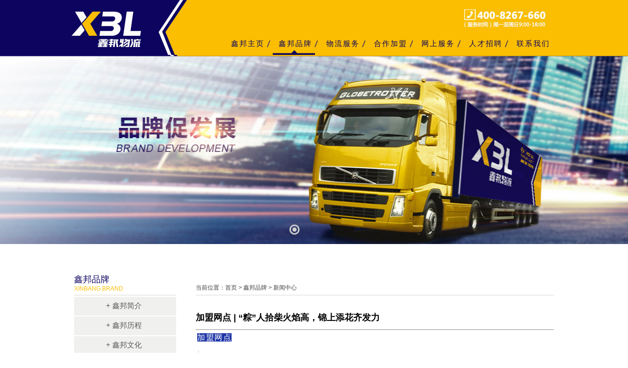

--- FILE ---
content_type: text/html; Charset=utf-8
request_url: http://zjxbwl.com/InfoShow.asp?ID=126
body_size: 8336
content:
<!DOCTYPE html PUBLIC "-//W3C//DTD XHTML 1.0 Transitional//EN" "http://www.w3.org/TR/xhtml1/DTD/xhtml1-transitional.dtd">
<html xmlns="http://www.w3.org/1999/xhtml">
<head>
<meta http-equiv="Content-Type" content="text/html; charset=utf-8" />

<title>新闻中心 -- 鑫邦物流-温州专线|广州专线|区域专线</title>
<meta name="keywords" content="鑫邦物流，温州专线，广州专线,区域专线" />
<meta name="description" content="浙江鑫邦物流有限公司是新发展型物流企业，主营国内温州区域专线、广州区域专线等，创始于2010年。目前，公司在沿海地区及苍南、平阳两县重镇布局15个网点，服务网络遍及全国，自有营运车辆100余台，其中沃尔沃、奔驰大卡15辆，17.5米挂车25辆及厢式大小货车70多辆，员工200多人，总部转运中心总面积超过5000平方米。" />

<link href="css/Css.css" rel="stylesheet" type="text/css" />
<link href="css/DivCss.css" rel="stylesheet" type="text/css" />
<link href="css/menu.css" rel="stylesheet" media="screen" type="text/css" />

<!--adpic-js-->
<link type="text/css" href="css/adpic_style.css" rel="stylesheet"/>

<script type="text/javascript" src="js/adpic_jquery-1.7.1.min.js"></script>
<script type="text/javascript" src="js/adpic_jquery.event.drag-1.5.min.js"></script>
<script type="text/javascript" src="js/adpic_jquery.touchSlider.js"></script>
<script type="text/javascript">
$(document).ready(function(){

	$(".main_visual").hover(function(){
		$("#btn_prev,#btn_next").fadeIn()
	},function(){
		$("#btn_prev,#btn_next").fadeOut()
	});
	
	$dragBln = false;
	
	$(".main_image").touchSlider({
		flexible : true,
		speed : 300,
		btn_prev : $("#btn_prev"),
		btn_next : $("#btn_next"),
		paging : $(".flicking_con a"),
		counter : function (e){
			$(".flicking_con a").removeClass("on").eq(e.current-1).addClass("on");
		}
	});
	
	$(".main_image").bind("mousedown", function() {
		$dragBln = false;
	});
	
	$(".main_image").bind("dragstart", function() {
		$dragBln = true;
	});
	
	$(".main_image a").click(function(){
		if($dragBln) {
			return false;
		}
	});
	
	timer = setInterval(function(){
		$("#btn_next").click();
	}, 5000);
	
	$(".main_visual").hover(function(){
		clearInterval(timer);
	},function(){
		timer = setInterval(function(){
			$("#btn_next").click();
		},5000);
	});
	
	$(".main_image").bind("touchstart",function(){
		clearInterval(timer);
	}).bind("touchend", function(){
		timer = setInterval(function(){
			$("#btn_next").click();
		}, 5000);
	});
	
});
</script>
<!--adpic-js-end-->
    
<script language="javascript">
//*********************************************************
// 目的：    图片自动缩小 点击放大
// 输入：    无
// 返回：    无
//*********************************************************
function ResizeImage(objImage) {
	var maxWidth = 730;
	try{
		if(maxWidth>0){
			if(objImage.width>maxWidth){
				objImage.width=maxWidth;
				objImage.attachEvent('onclick', function(){window.open(objImage.src);});
				objImage.attachEvent('onmouseover', function(){objImage.style.cursor='pointer';});
			}
		}
	}catch(e){};
}
</script>

<script type="text/javascript">
var timeout         = 500;
var closetimer		= 0;
var ddmenuitem      = 0;

function jsddm_open()
{	jsddm_canceltimer();
	jsddm_close();
	ddmenuitem = $(this).find('ul').eq(0).css('visibility', 'visible');}

function jsddm_close()
{	if(ddmenuitem) ddmenuitem.css('visibility', 'hidden');}

function jsddm_timer()
{	closetimer = window.setTimeout(jsddm_close, timeout);}

function jsddm_canceltimer()
{	if(closetimer)
	{	window.clearTimeout(closetimer);
		closetimer = null;}}

$(document).ready(function()
{	$('#jsddm > li').bind('mouseover', jsddm_open);
	$('#jsddm > li').bind('mouseout',  jsddm_timer);});

document.onclick = jsddm_close;
</script>
<script>
var _hmt = _hmt || [];
(function() {
  var hm = document.createElement("script");
  hm.src = "//hm.baidu.com/hm.js?7b2f6d177c0d2c1ac5ff50f2ecf42220";
  var s = document.getElementsByTagName("script")[0]; 
  s.parentNode.insertBefore(hm, s);
})();
</script>

</head>

<body>
          
<div class="topbg">
	<div class="top">
    	<ul id="jsddm" >
        	<li><a href="Info.asp?ClassID=279" style="background:none;">联系我们</a><ul><li><a href="Info.asp?ClassID=280">鑫邦总部</a></li><li><a href="Info.asp?ClassID=296">浙江网点</a></li><li><a href="Info.asp?ClassID=297">广东网点</a></li><li><a href="Info.asp?ClassID=298">福建网点</a></li><li><a href="Info.asp?ClassID=299">江西网点</a></li><li><a href="Info.asp?ClassID=300">江苏网点</a></li></ul></li>
        	<li><a href="Info.asp?ClassID=216">人才招聘</a><ul><li><a href="Info.asp?ClassID=217">人在鑫邦</a></li><li><a href="Info.asp?ClassID=218">员工培训</a></li><li><a href="Info.asp?ClassID=219">人才理念</a></li><li><a href="Info.asp?ClassID=294">晋升之路</a></li><li><a href="Info.asp?ClassID=295">招聘职位</a></li></ul></li>
        	<li><a href="Info.asp?ClassID=193">网上服务</a><ul><li><a href="Info.asp?ClassID=194">货物查询</a></li><li><a href="Info.asp?ClassID=196">在线客服</a></li><li><a href="Info.asp?ClassID=214">投诉/建议</a></li><li><a href="Info.asp?ClassID=272">网点查询</a></li><li><a href="Info.asp?ClassID=273">价格时效</a></li><li><a href="Info.asp?ClassID=287">手机网/官微</a></li></ul></li>
        	<li><a href="Info.asp?ClassID=289">合作加盟</a><ul><li><a href="Info.asp?ClassID=290">行业趋势</a></li><li><a href="Info.asp?ClassID=291">鑫邦优势</a></li><li><a href="Info.asp?ClassID=292">网点加盟</a></li><li><a href="Info.asp?ClassID=293">专线加盟</a></li></ul></li>
        	<li><a href="Info.asp?ClassID=155">物流服务</a><ul><li><a href="Info.asp?ClassID=156">城市直达</a></li><li><a href="Info.asp?ClassID=157">省外直达</a></li><li><a href="Info.asp?ClassID=209">分拨中心</a></li><li><a href="Info.asp?ClassID=210">危险品运输</a></li><li><a href="Info.asp?ClassID=211">运输方式</a></li><li><a href="Info.asp?ClassID=285">短途配送</a></li><li><a href="Info.asp?ClassID=286">增值服务</a></li></ul></li>
        	<li class="aup"><a href="Info.asp?ClassID=56">鑫邦品牌</a><ul><li><a href="Info.asp?ClassID=89">鑫邦简介</a></li><li><a href="Info.asp?ClassID=113">鑫邦历程</a></li><li><a href="Info.asp?ClassID=143">鑫邦文化</a></li><li><a href="Info.asp?ClassID=244">鑫邦架构</a></li><li><a href="Info.asp?ClassID=245">资质荣誉</a></li><li><a href="Info.asp?ClassID=247">战略伙伴</a></li><li><a href="Info.asp?ClassID=288">新闻中心</a></li></ul></li>
        	<li><a href="Index.asp">鑫邦主页</a></li>
        </ul>
    </div>
</div>

<div class="adpic">
    <div class="main_visual" style="height:386px;">
        <div class="flicking_con" style="top:346px;left:50%;">
        	<a href="#"></a>
        </div>
        <div class="main_image" style="height:386px;">
            <ul style="height:386px;">
				<li style="height:386px;background-image: url(UpLoad/2015-5-27/20150527111754064.jpg);"></li>
            </ul>
            <a href="javascript:;" id="btn_prev"></a>
            <a href="javascript:;" id="btn_next"></a>
        </div>
    </div>
</div>

<div class="infomain">
      
	<div class="ml">
    	<div class="t"><span style=" color:#0d045f; font-size:18px;">鑫邦品牌</span><br /><span style="color:#fabe00; font-size:12px;text-transform:uppercase;">Xinbang brand</span></div>
        <ul class="lnav">
			<li><a href="Info.asp?ClassID=89">+&nbsp;鑫邦简介</a></li><li><a href="Info.asp?ClassID=113">+&nbsp;鑫邦历程</a></li><li><a href="Info.asp?ClassID=143">+&nbsp;鑫邦文化</a></li><li><a href="Info.asp?ClassID=244">+&nbsp;鑫邦架构</a></li><li><a href="Info.asp?ClassID=245">+&nbsp;资质荣誉</a></li><li><a href="Info.asp?ClassID=247">+&nbsp;战略伙伴</a></li><li class="lnavup"><a href="Info.asp?ClassID=288">-&nbsp;新闻中心</a></li>
        </ul>
        <div class="kf"><a href="GuestBook.asp">&nbsp;&nbsp;咨询|建议|投诉</a>&nbsp;&nbsp;&nbsp;<a href="#">新浪微博</a>&nbsp;&nbsp;&nbsp;&nbsp;&nbsp;<a href="Info.asp?ClassID=196">在线客服</a></div>
    </div>

	<div class="mr">
    	<div class="t">当前位置：首页 &gt; 鑫邦品牌&nbsp;&gt;&nbsp;新闻中心</div>
    	<div class="cc">
            <h2>加盟网点 | “粽”人拾柴火焰高，锦上添花齐发力</h2><hr><p>&nbsp;<span style="color: rgb(255, 255, 255); background-color: rgb(32, 55, 168); letter-spacing: 1.5px; font-size: 16px;">加盟网点</span><section data-role="outer" label="Powered by 135editor.com" style="font-size:16px;"><section class="_135editor" data-tools="135编辑器" data-id="94817"><section style="width: 100%;margin:1em auto;" data-width="100%"><section style="padding-left: 5px; box-sizing: border-box;"><section style="border-bottom: 1px solid rgb(208, 208, 208); border-left: 1px solid rgb(208, 208, 208); border-image: initial; border-top: none; border-right: none; box-sizing: border-box;"><section data-autoskip="1" class="135brush" style="padding: 1em; font-size: 14px; letter-spacing: 1.5px; line-height: 1.75em; color: rgb(51, 51, 51); text-align: justify; box-sizing: border-box;">
<p>2019年5月24日，温州3家中通快运加盟鑫邦，助力鑫邦建设一站式智能物流服务平台。合则两利，目前专线市场现状竞争压力大，这个时候，强强联合能发挥的作用绝对是1+1＞2的，众人拾柴火焰高，每一次的合作，都是双方走向互利共赢的开端，鑫邦愿与更多的同行朋友、客户加强合作，一起携手同行,共筑明天！</p>
<p>&nbsp;</p>
<p><img src="https://image.135editor.com/files/users/610/6104173/201912/sQEP3cWy_UN3m.jpg" data-ratio="1" alt="1.jpg" /></p>
</section></section><section class="assistant" style="width: 1.2em;background: #2037a8;height:6px;float: right;"></section><section class="assistant" style="clear: both;"></section></section></section></section>
<p>&nbsp;</p>
<section class="_135editor" data-tools="135编辑器" data-id="94817"><section style="width: 100%;margin:1em auto;" data-width="100%"><section style="border-left: 6px solid #112fa8;padding-left:6px;box-sizing: border-box;"><section class="135brush" data-brushtype="text" data-bgless="fadeout" data-bglessp="60%" style="background: rgb(32, 55, 168); display: inline-block; padding: 2px 12px; letter-spacing: 1.5px; color: rgb(51, 51, 51); box-sizing: border-box;"><span style="color: #ffffff;">与&ldquo;粽&rdquo;人分享</span></section></section><section style="padding-left: 5px; box-sizing: border-box;"><section style="border-bottom: 1px solid rgb(208, 208, 208); border-left: 1px solid rgb(208, 208, 208); border-image: initial; border-top: none; border-right: none; box-sizing: border-box;"><section data-autoskip="1" class="135brush" style="padding: 1em; font-size: 14px; letter-spacing: 1.5px; line-height: 1.75em; color: rgb(51, 51, 51); text-align: justify; box-sizing: border-box;">
<p>在这个粽子飘香的端午里，将温州3家中通快运加盟鑫邦这一消息发布出来，与&ldquo;粽&rdquo;人分享，希望这份粽子的香甜，能够传达给鑫邦的客户、伙伴，独乐乐不如&ldquo;粽&rdquo;乐乐，鑫邦祝端午安康！鑫邦将一直致力于为客户提供更高效的服务！</p>
<p>&nbsp;</p>
<p>浙江鑫邦物流是新发展型物流企业，鑫邦物流以服务创品牌，以品牌促发展，&ldquo;华东至华南、华中、珠三角、长三角&rdquo;往返专线甩挂运输。主营国内公路货物运输、企业总包业务，创始于2010年。目前，公司在广东广州、深圳、宝安、东莞、福建厦门、浙江温州拥有自营网点；及浙江地区苍南、平阳两县重镇布局15个网点；温州、台州地区加盟网点50多个。服务网络遍及全国，实现广东地区、浙江地区双向甩挂运输。公司自营甩挂运输车辆35余台，核心车厢50台，17.5米平板车40余辆及厢式大小货车100多辆，员工200多人，公司操作场地面积超过12000多平方米。</p>
<p>&nbsp;</p>
<p><img src="https://image.135editor.com/files/users/610/6104173/201912/zWDgAc8Y_5y8w.jpg" data-ratio="1" alt="2.jpg" /></p>
</section></section><section class="assistant" style="width: 1.2em;background: #112fa8;height:6px;float: right;"></section><section class="assistant" style="clear: both;"></section></section></section></section>
<p>&nbsp;</p>
<section class="_135editor" data-tools="135编辑器" data-id="94817"><section style="width: 100%;margin:1em auto;" data-width="100%"><section style="border-left: 6px solid #2037a8;padding-left:6px;box-sizing: border-box;"><section class="135brush" data-brushtype="text" data-bgless="fadeout" data-bglessp="60%" style="background: rgb(32, 55, 168); display: inline-block; padding: 2px 12px; letter-spacing: 1.5px; color: rgb(51, 51, 51); box-sizing: border-box;"><span style="color: #ffffff;">欢迎加盟</span></section></section><section style="padding-left: 5px; box-sizing: border-box;"><section style="border-bottom: 1px solid rgb(208, 208, 208); border-left: 1px solid rgb(208, 208, 208); border-image: initial; border-top: none; border-right: none; box-sizing: border-box;"><section data-autoskip="1" class="135brush" style="padding: 1em; font-size: 14px; letter-spacing: 1.5px; line-height: 1.75em; color: rgb(51, 51, 51); text-align: justify; box-sizing: border-box;">
<p>鑫邦启动招商加盟模式后，加盟网点签约陆续增长，正所谓&ldquo;鑫诚所至，金石为开&rdquo;，鑫邦不断完善加盟模式，不断地强化自己的实力，不断地强化自己的平台，获得了越来越多同行的认可。</p>
<p>现公司正在积极地整合资源、规范运营模式，期待各物流网点的加盟，在物流的路上与我们并肩前行、开创未来！</p>
<p>&nbsp;</p>
<p><img src="https://image.135editor.com/files/users/610/6104173/201912/rBTWzTd7_qUsz.jpg" data-ratio="1" alt="3.jpg" /></p>
</section></section><section class="assistant" style="width: 1.2em;background: #2037a8;height:6px;float: right;"></section><section class="assistant" style="clear: both;"></section></section></section></section><section class="_135editor" data-role="paragraph">
<p>&nbsp;</p>
</section></section></p><br /><br /><br /><ul class="newsdiv"><li><a href="InfoShow.asp?ID=143">【双喜临门】中山直达专线开通&广州站点乔迁</a></li><li><a href="InfoShow.asp?ID=142">端午节 | 越过万水千山，鑫里“粽”有你</a></li><li><a href="InfoShow.asp?ID=141">【好消息】鑫邦物流台州专线开通啦！！！</a></li><li><a href="InfoShow.asp?ID=140">鑫邦物流开启夏季促销，现在砸单帮你省xx元？</a></li><li><a href="InfoShow.asp?ID=139">千门万户曈曈日，总把鑫桃换旧符！ 金鼠贺岁，祝您新年快乐！</a></li><li><a href="InfoShow.asp?ID=138">【春节放假通知】春运期间中转广东全境截止发车时间到元月14日！</a></li><li><a href="InfoShow.asp?ID=137">【元旦】新年“鑫”产品：鑫邦快运提供浙江、广东全境一站式门对门服务</a></li><li><a href="InfoShow.asp?ID=136">今年的圣诞礼物，鑫邦为您门对门送达！</a></li><li><a href="InfoShow.asp?ID=135">【冬至】还记得你的家乡记忆吗？</a></li><li><a href="InfoShow.asp?ID=134">浙江人竟然十六过中秋？</a></li></ul><div class="pagelist"><span class="span1">|&lt;</span><span class="span1">&lt;&lt;</span><span  class="span2">&nbsp;1&nbsp;</span><a href="InfoShow.asp?ID=126&page=2"> &nbsp;2&nbsp; </a><a href="InfoShow.asp?ID=126&page=3"> &nbsp;3&nbsp; </a><a href="InfoShow.asp?ID=126&page=4"> &nbsp;4&nbsp; </a><a href="InfoShow.asp?ID=126&page=5"> &nbsp;5&nbsp; </a><a href="InfoShow.asp?ID=126&page=6"> &nbsp;6&nbsp; </a><a href="InfoShow.asp?ID=126&page=7"> &nbsp;7&nbsp; </a><a href="InfoShow.asp?ID=126&page=2">&gt;&gt;</a><a href="InfoShow.asp?ID=126&page=7">&gt;|</a></div>
        </div>
    </div>
</div>

<div class="cop">
<div class="cop_c">
	<div class="c1">Copyright © 2012-2015 鑫邦物流有限公司. <br />All rights reserved. 浙ICP备15039920号<br />
	<a target="_blank" href="http://www.beian.gov.cn/portal/registerSystemInfo?recordcode=33038302330781" style="display:inline-block;text-decoration:none;height:20px;line-height:20px;">	<img src="/U2Mvblo941Y7v6.png" style="float:left;"/><p style="float:left;height:20px;line-height:20px;margin: 0px 0px 0px 5px; color:#939393;">浙公网安备 33038302330781号</p></a>		
	</div>
  
    <ul>鑫邦品牌&nbsp;&nbsp;&nbsp;/<li style="margin-top:37px;"><a href="Info.asp?ClassID=89">鑫邦简介</a></li><li><a href="Info.asp?ClassID=113">鑫邦历程</a></li><li><a href="Info.asp?ClassID=143">鑫邦文化</a></li><li><a href="Info.asp?ClassID=244">鑫邦架构</a></li><li><a href="Info.asp?ClassID=245">资质荣誉</a></li><li><a href="Info.asp?ClassID=247">战略伙伴</a></li><li><a href="Info.asp?ClassID=288">新闻中心</a></li></ul><ul>物流服务&nbsp;&nbsp;&nbsp;/<li style="margin-top:37px;"><a href="Info.asp?ClassID=156">城市直达</a></li><li><a href="Info.asp?ClassID=157">省外直达</a></li><li><a href="Info.asp?ClassID=209">分拨中心</a></li><li><a href="Info.asp?ClassID=210">危险品运输</a></li><li><a href="Info.asp?ClassID=211">运输方式</a></li><li><a href="Info.asp?ClassID=285">短途配送</a></li><li><a href="Info.asp?ClassID=286">增值服务</a></li></ul><ul>合作加盟&nbsp;&nbsp;&nbsp;/<li style="margin-top:37px;"><a href="Info.asp?ClassID=290">行业趋势</a></li><li><a href="Info.asp?ClassID=291">鑫邦优势</a></li><li><a href="Info.asp?ClassID=292">网点加盟</a></li><li><a href="Info.asp?ClassID=293">专线加盟</a></li></ul><ul>网上服务&nbsp;&nbsp;&nbsp;/<li style="margin-top:37px;"><a href="Info.asp?ClassID=194">货物查询</a></li><li><a href="Info.asp?ClassID=196">在线客服</a></li><li><a href="Info.asp?ClassID=214">投诉/建议</a></li><li><a href="Info.asp?ClassID=272">网点查询</a></li><li><a href="Info.asp?ClassID=273">价格时效</a></li><li><a href="Info.asp?ClassID=287">手机网/官微</a></li></ul><ul>人才招聘&nbsp;&nbsp;&nbsp;/<li style="margin-top:37px;"><a href="Info.asp?ClassID=217">人在鑫邦</a></li><li><a href="Info.asp?ClassID=218">员工培训</a></li><li><a href="Info.asp?ClassID=219">人才理念</a></li><li><a href="Info.asp?ClassID=294">晋升之路</a></li><li><a href="Info.asp?ClassID=295">招聘职位</a></li></ul><ul>联系我们&nbsp;&nbsp;&nbsp;/<li style="margin-top:37px;"><a href="Info.asp?ClassID=280">鑫邦总部</a></li><li><a href="Info.asp?ClassID=296">浙江网点</a></li><li><a href="Info.asp?ClassID=297">广东网点</a></li><li><a href="Info.asp?ClassID=298">福建网点</a></li><li><a href="Info.asp?ClassID=299">江西网点</a></li><li><a href="Info.asp?ClassID=300">江苏网点</a></li></ul>		
    <ul>联系我们 
        <li style="margin-top:37px;"><a href="#">客服QQ1：2880985264</a></li>
        <li><a href="#">客服2QQ：2880985260</a></li>
        <li><a href="#">商务邮箱：xbwl@163.com</a></li>
        <li><a href="http://www.haobo-ad.com" target="_blank">策划设计：浩博品牌设计</a></li>
        <li><a href="http://beian.miit.gov.cn/" target="_blank">备案号：浙ICP备15039920号</a></li> 
    </ul>
  </div>
</div>
</body></html>

--- FILE ---
content_type: text/css
request_url: http://zjxbwl.com/css/Css.css
body_size: 1899
content:
@charset "utf-8";

body,ul,ol,li {padding:0px;margin:0px;} 
ol,ul {list-style:none;} 

body,html{padding:0px;margin:0px;}
p { padding:0px; margin:0px;}

body {
	font-family: "Arial","ff-tisa-web-pro-2","Lucida Grande","Hiragino Sans GB","Hiragino Sans GB W3","Microsoft Yahei";
	-webkit-text-size-adjust: 100%;
	font-size: 12px;
	color: #000000;
	text-decoration: none;
	margin-left: 0px;
	margin-top: 0px;
	margin-right: 0px;
	margin-bottom: 0px;
	text-align:center;
}

img { border:0px;}

.font_red{color:#FF0000;}
.font_12{font-size:12px;}
.font_14{font-size:14px;}
.font_12_h{font-size:12px;color:#999999}

a:link {
	color:#073e73;
	text-decoration: none;
}
a:hover {
	color:#fabe00;
	text-decoration: none;
}
a{color:#073e73;text-decoration: none;}

form{margin:0px;}
.inputC{
	background-color: #FFFFFF;
	border: 1px solid #999999;
}

.InfoTitle{
	text-align:center; padding-bottom:18px; padding-top:18px; font-weight:bold;
	font-size: 14px;
	text-decoration: none;
	border-bottom-width: 1px;
	border-bottom-style: dashed;
	border-bottom-color: #CCCCCC;
}
.InfoTitle1{
	font-size: 14px;
	text-decoration: none;
	line-height:26px;
	background-color: #F2F2F2;
	margin-top:2px;
	text-align:center;
}
.InfoLink {
	padding-right:15px;
	text-align:right;
	line-height:35px;
	background-color: #eeeeee;
	border: 1px solid #dddddd;
}



#main .photoblock-many {		/* A general full-width photo block (that clears), for many thumbnails */
   margin: 0 10px 10px -4px;
   clear: both;
   width: 100%;
   text-align: center;
   font-size: 10px;
   color: #888888;
}


.bottom { padding-top:40px; width:610px; text-align:right;}

.alert_e{
	font-size: 12px;
	line-height: 24px;
	background-color: #fff2e9;
	background-image: url(../Images/alert_error.gif);
	background-repeat: no-repeat;
	border: 1px solid #ff6600;
	padding-left: 34px;
	background-position: 12px;
}
.alert_r{	
	font-size: 12px;
	line-height: 24px;
	background-color: #e6ffe6;
	background-image: url(../Images/alert_right.gif);
	background-repeat: no-repeat;
	border: 1px solid #00be00;
	padding-left: 34px;
	background-position: 12px;
}


.cloud-zoom-lens {
	border: 4px solid #fff;
	margin:-4px;	/* Set this to minus the border thickness. */
	background-color:#fff;	
	cursor:move;		
}

/* This is for the title text. Download by http://www.codefans.net*/
.cloud-zoom-title {
	font-family:Arial, Helvetica, sans-serif;
	position:absolute !important;
	background-color:#000;
	color:#fff;
	padding:3px;
	width:100%;
	text-align:center;	
	font-weight:bold;
	font-size:10px;
	top:0px;
}

/* This is the zoom window. */
.cloud-zoom-big {
	border:4px solid #fff;
	overflow:hidden;
}

/* This is the loading message. */
.cloud-zoom-loading {
	color:white;	
	background:#fff;
	padding:3px;
	border:1px solid #000;
}








ul,li {list-style-type:none; text-transform:capitalize;}
.clear {clear:both; *display:inline;/*IE only*/}

/*menu*/
#menu {display:block; width:960px; height:97px; text-align:left; margin-left:auto; margin-right:auto;}
#nav {display:block;}
#nav .mainlevel {float:left; text-align:center; display:block; }
#nav .mainlevel:hover{
	background-image: url(../images/bg_nav_top_up.jpg);
	background-repeat: no-repeat;
	background-position: center top;
}
#nav .mainlevel a {color:#fff; text-decoration:none; line-height:34px; height:34px; text-align:center; display:block; _width:48px; font-size:13px; font-weight:bold; color:#4d4c4c;padding-left:20px; padding-right:20px; padding-top:30px;}
#nav .mainlevel a:hover {color:#01be19; text-decoration:none;}

#nav .mainlevel ul { position:absolute; display:none; *width:2000px;/*IE is great need, width>=li.length*/}
#nav .mainlevel li {float:left;	background-image: url(../images/bg_nav.jpg);background-repeat: repeat-x;}
#nav .mainlevel li a { font-size:12px; font-weight:normal; color:#FFFFFF; padding:0 12px; line-height:24px; height:24px; display:block; _padding-bottom:6px;/*IE6 only*/}
#nav .mainlevel li a:hover {color:#3f240e; text-decoration:none;}

#nav li a em/*input an em tag as a space*/ {padding:0 3px;}
.note {display:block; width:255px;  text-align:left;}
.Triangle_con {height:3px; background:url(../images/bird.png) 36px 0 no-repeat; display:block; _margin-bottom:-6px;/*IE6 only*/}

.navline {
}
.leftline {
	background-image: url(../images/ico_nav.jpg);
	background-repeat: no-repeat;
	background-position: right 42px;
}


--- FILE ---
content_type: text/css
request_url: http://zjxbwl.com/css/DivCss.css
body_size: 2474
content:
@charset "utf-8";

.topbg{
	height:112px;
	background-image: url(../images/bg_top.jpg);
	background-repeat: repeat-y;
	background-position: center top;
}
.topbg .top {
	width:992px;
	height:112px;
	overflow:hidden;
	margin-left:auto;
	margin-right:auto;
	background-image: url(../images/bg_top1.jpg);
	background-repeat: no-repeat;
	background-position: left top;
}


.adpic{	height:446px;}
.adpic_info{height:472px;}


.i_main {margin-top:30px;}
.i_main .i_main_c {
	text-align:left;
	width:992px;
	overflow:hidden;
	margin-left:auto;
	margin-right:auto;
}
.i_main .i_main_c .i_main_c_l{
	float:left;
	width:346px; height:253px;
	background-image: url(../images/bg_sel.jpg);
	background-repeat: no-repeat;
	background-position: left top;
}
.i_main .i_main_c .i_main_c_l .i_title { height:45px; line-height:45px;}
.i_main .i_main_c .i_main_c_l .i_title a{ color:#44403f; font-size:18px; display:block; float:left; padding-left:15px; padding-right:28px;}
.i_main .i_main_c .i_main_c_l .i_title a:hover{ color:#fff;}

.i_main .i_main_c .i_main_c_r{ float:right; width:595px;
	background-image: url(../images/bg_i_r1.jpg);
	background-repeat: no-repeat;
	background-position: left top;
}
.i_main .i_main_c .i_main_c_r .i_title { color:#0d045f; font-size:18px; padding-left:10px;}
.i_main .i_main_c .i_main_c_r .r1{ width:595px; overflow:hidden;}
.i_main .i_main_c .i_main_c_r .r1 a{display:block; color:#3f3a39; float:left; font-size:16px; padding-left:75px;}
.i_main .i_main_c .i_main_c_r .r1 a:hover{color:#fabe00;}



.i_main_1 {
	margin-top:40px;
	background-color: #0d045f;
	height:418px;
	overflow:hidden;
}
.i_main_1 .i_main_1_c{
	text-align:left;
	height:418px; overflow:hidden;
	width:992px;
	margin-left:auto;
	margin-right:auto;
	background-image: url(../images/bg_main1.jpg);
	background-repeat: no-repeat;
	background-position: center top;
}
.i_main_1 .i_main_1_c .main1_l { width:457px; float:left; padding-top:40px; overflow:hidden;}
.i_main_1 .i_main_1_c .main1_l .main1_t{ font-size:18px; color:#fff; padding-left:15px; width:442px; height:30px; overflow:hidden;}
.i_main_1 .i_main_1_c .main1_l .main1_t a{ font-size:12px; color:#9f9eb5;}
.i_main_1 .i_main_1_c .main1_l .main1_t a:hover{ color:#fabe00;}
.i_main_1 .i_main_1_c .main1_l .inews { width:457px; overflow:hidden; list-style:none;}
.i_main_1 .i_main_1_c .main1_l .inews li{ width:457px; overflow:hidden; padding-top:30px;}
.i_main_1 .i_main_1_c .main1_l .inews li a{ color:#b9b8c9;}
.i_main_1 .i_main_1_c .main1_l .inews li a:hover{ color:#fabe00;}

.i_main_1 .i_main_1_c .main1_r { width:438px; float:right; padding-top:40px;}
.i_main_1 .i_main_1_c .main1_r .main1_t{ font-size:18px; color:#fff; padding-left:15px;}
.i_main_1 .i_main_1_c .main1_r .main1_t a{ font-size:18px; color:#fff;}
.i_main_1 .i_main_1_c .main1_r .main1_t a:hover{ color:#fabe00;}

.i_main_2 {
	height:376px;
	overflow:hidden;
}
.i_main_2 .i_main_2_c {
	text-align:left; width:992px; overflow:hidden;
	margin-left:auto; margin-right:auto;
	background-image: url(../images/bg_main2.jpg);
	background-repeat: no-repeat;
	background-position: center top; text-align:center;
}
.i_main_2 .i_main_2_c .i_title {width:992px; overflow:hidden; font-size:25px; color:#00a0e9; padding-top:50px;}
.i_main_2 .i_main_2_c .i_title1 {width:992px; overflow:hidden; font-size:14px; color:#00a0e9; padding-top:13px;}
.i_main_2 .i_main_2_c .links_c { width:992px; overflow:hidden; padding-top:20px;}
.i_main_2 .i_main_2_c .links_c img{ height:40px; margin:35px;}





.cop { background:#0d045f;}
.cop .cop_c{
	width:992px; height:356px;
	overflow:hidden;
	margin-left:auto;
	margin-right:auto;
	text-align:left;
	background-image: url(../images/wx.jpg);
	background-repeat: no-repeat;
	background-position: left top; color:#fff;
}
.cop .cop_c .c1{ width:230px; float:left; padding-top:275px; padding-right:100px;}
.cop .cop_c ul{list-style:none; padding-right:10px;float:left; font-size:14px; font-weight:bold; padding-top:100px;}
.cop .cop_c ul li{ font-size:12px; padding-top:4px; font-weight:normal; padding-bottom:4px;}
.cop .cop_c ul li a{ color:#fff;}
.cop .cop_c ul li a:hover{ color:#fabe00;}



.infomain {width:978px; margin-left:auto; margin-right:auto; overflow:hidden; text-align:left; padding-bottom:40px;}
.infomain .ml{ float:left; width:208px;}
.infomain .ml .t{
	float:left;
	width:208px;
	border-bottom-width: 3px;
	border-bottom-style: solid;
	border-bottom-color: #f0f0ef; padding-bottom:5px;
}
.infomain .ml .lnav{ list-style:none; width:208px; overflow:hidden;}
.infomain .ml .lnav li{ background:#f0f0ef; font-size:15px; color:#595757; margin-top:2px; width:208px;}
.infomain .ml .lnav li a{ display:block; color:#595757; padding-top:9px; padding-bottom:10px; padding-left:65px;}
.infomain .ml .lnav li a:hover{background:#fabe00; color:#0d045f;}
.infomain .ml .lnav .lnavup a{background:#fabe00; color:#0d045f;}
.infomain .ml .kf {
	height:32px; padding-top:140px; 
	width:208px; margin-top:20px;
	background-image: url(../images/bg_left.jpg);
	background-repeat: no-repeat;
	background-position: left top;
}
.infomain .mr{ float:right; width:730px;}
.infomain .mr .t{
	float:left;
	width:730px; padding-top:21px; color:#444140;
	border-bottom-width: 3px;
	border-bottom-style: solid;
	border-bottom-color: #f0f0ef; padding-bottom:5px;
}
.infomain .mr .cc{ padding-top:20px; padding-bottom:20px; line-height:18px; width:730px; overflow:hidden;}

.infomain .mr .cc .pic_list img{width:176px;height:83px; margin:27px;}


.newsdiv{ text-align:left; line-height:normal; padding:20px;}
.newsdiv li{
	padding-top:5px; padding-bottom:8px; font-size:14px;
	border-bottom-width: 1px;
	border-bottom-style: solid;
	border-bottom-color: #CCC;
} 

.pagelist {padding-top:5px;list-style:none; margin-left:auto; margin-right:auto; margin-bottom:0px; text-align:center;}
.pagelist a{ color:#FFF;background:#0d045f;padding:3px;margin:3px;}
.pagelist .span1{color:#FFF;background:#0d045f;padding:3px;margin:3px;}
.pagelist .span2{color:#fff;background:#fabe00;padding:3px;margin:3px;}




/*焦点图css*/
.adpic_go { width:1440px; height: 475px; position: relative; overflow:hidden;}

/*数字按钮样式*/
.adpic_go .num { overflow:hidden; height: 25px; position: absolute; bottom:12px; right: 15px; zoom:1; z-index:3 }
.adpic_go .num li { width: 25px; height: 25px; line-height: 25px; text-align: center; font-weight: 400; font-family: "微软雅黑", Arial; color: #140f2f; background: #fff; margin-right: 10px; border-radius:50%; cursor:pointer; float: left; }
.adpic_go .num li.on { color: #ef6400; } /*当前项*/

/*上一个  下一个*/
.adpic_go .prev,
.adpic_go .next { display: ; width: 47px; height: 71px; background: url(../images/btn.png) no-repeat; position: absolute; top: 380px;
filter:alpha(opacity=70); /*IE滤镜，透明度50%*/
-moz-opacity:0.7; /*Firefox私有，透明度50%*/
opacity:0.7;/*其他，透明度50%*/
}
.adpic_go .prev { left: 200px;}
.adpic_go .next { right: 200px; background-position: right }





.blk_29 {OVERFLOW: hidden; ZOOM: 1; POSITION: relative; width:1159px; margin-left:auto; margin-right:auto;}
.blk_29 .LeftBotton {FLOAT: left; WIDTH: 15px; CURSOR: pointer; left: 0px; POSITION: absolute; TOP: 0px; padding-top:30px; padding-right:10px; }

.blk_29 .RightBotton {FLOAT: right; WIDTH: 15px; CURSOR: pointer; right: 0px; POSITION: absolute; TOP: 0px; text-align:right; padding-top:30px; padding-left:10px;}

.blk_29 .Cont {	MARGIN: 0px auto; OVERFLOW: hidden; WIDTH: 1109px;}
.blk_29 .box {FLOAT:left; height: 85px; overflow:hidden; display:block;}
.blk_29 .box td {width:184px; text-align:center; overflow:hidden;}
.blk_29 .box IMG {DISPLAY: block; margin-left:4px; margin-right:4px; width:176px; height:83px;}

--- FILE ---
content_type: text/css
request_url: http://zjxbwl.com/css/menu.css
body_size: 754
content:
#jsddm
{letter-spacing: 2px; margin-top:66px;}

	#jsddm li
	{
	float: right;
	list-style: none;
	margin-left:2px;
	margin-right:3px;
	height:46px;
	line-height:46px;
	font-size:15px;
	}

	#jsddm li a
	{	display: block; color:#0d045f;
		text-decoration: none;
		width:92px;
		white-space: nowrap;
		background-image: url(../images/bg_nav.jpg);
		background-repeat: no-repeat;
		background-position: right center;
	}

	
	#jsddm li:hover
	{
	background-image: url(../images/bg_navhover.jpg);
	background-repeat: no-repeat;
	background-position: left bottom;
	}
		
		#jsddm li ul
		{
		font-size:12px;
		margin: 0;
		padding: 10;
		position: absolute;
		visibility: hidden;
		width:86px;
		Opacity:0.9;                   /*设置透明度为70%，非IE浏览器用*/
		Filter:alpha(opacity=90);        /*IE浏览器用*/
		z-index:999;
		background:#FFF;
		}
		
			#jsddm li ul li
			{
			float: none;
			height:28px;
			line-height:28px;
			font-size:12px;
			border-bottom-width: 1px;
			border-bottom-style: solid;
			border-bottom-color: #999;
			}
			#jsddm li ul li:hover{ background:none;}
			
			#jsddm li ul li a
			{ background:none;
			width: auto;
				color: #0d045f;
			}
			#jsddm li ul li a:hover { color:#fabe00; background:none;}
			
			
			
	#jsddm .aup{
	background-image: url(../images/bg_navhover.jpg);
	background-repeat: no-repeat;
	background-position: left bottom;}

--- FILE ---
content_type: text/css
request_url: http://zjxbwl.com/css/adpic_style.css
body_size: 582
content:
@charset "utf-8";


/* main_image */
.main_visual{overflow:hidden;position:relative;}
.main_image{overflow:hidden;position:relative;}
.main_image ul{width:9999px;overflow:hidden;position:absolute;top:0;left:0}
.main_image li{float:left;width:100%;}
.main_image li a{display:block;width:100%;}
.main_image li{	
	background-repeat: no-repeat;
	background-position: center top;
}


div.flicking_con{position:absolute;z-index:999;width:300px;height:21px;margin:0 0 0 -50px;}
div.flicking_con a{float:left;width:21px;height:21px;margin:0;padding:0;background:url('../images/btn_main_img.png') 0 0 no-repeat;display:block;text-indent:-1000px}
div.flicking_con a.on{background-position:0 -21px}

#btn_prev,#btn_next{z-index:11111;position:absolute;display:block;width:73px!important;height:74px!important;top:50%;margin-top:-37px;display:none;}
#btn_prev{background:url(../images/hover_left.png) no-repeat left top;left:100px;}
#btn_next{background:url(../images/hover_right.png) no-repeat right top;right:100px;}